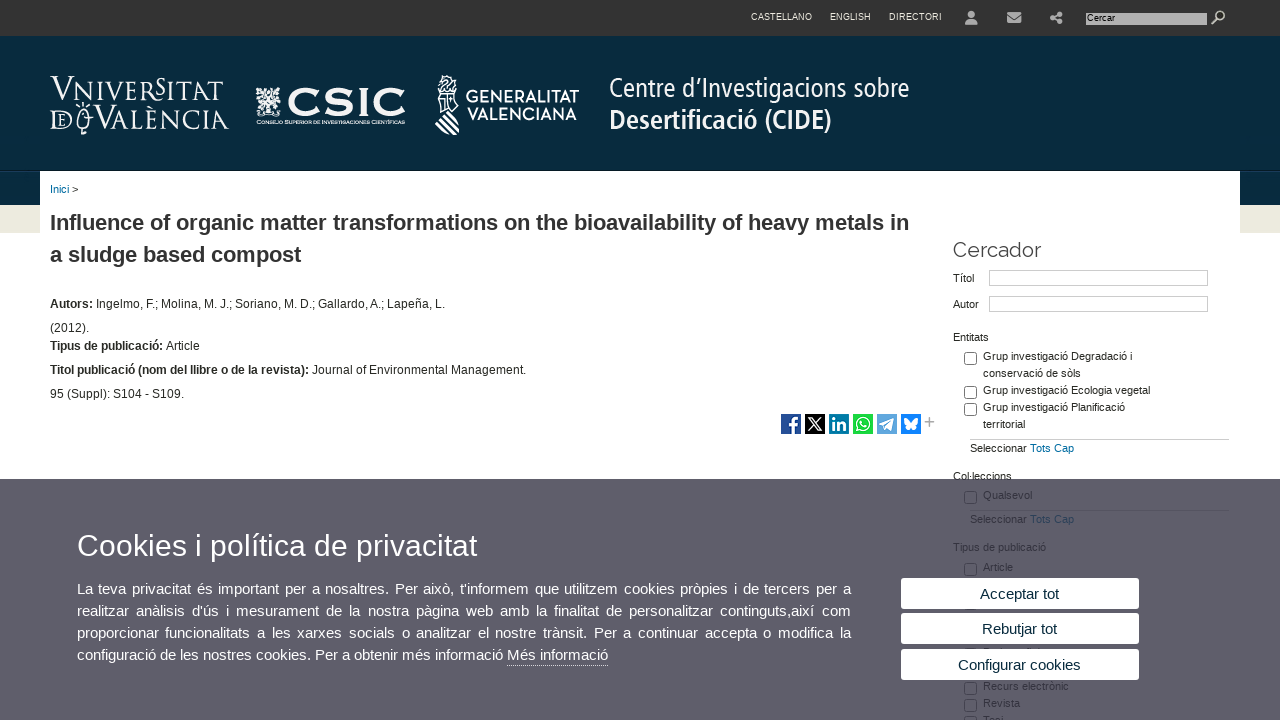

--- FILE ---
content_type: text/html; charset=UTF-8
request_url: https://www.uv.es/sites/Satellite/centre-investigacio-desertificacio/ca/publicacionsnull-1285901453380/Publicacio.html?id=1285898282700
body_size: 49653
content:


<!DOCTYPE html PUBLIC "-//W3C//DTD XHTML 1.0 Transitional//EN" "http://www.w3.org/TR/xhtml1/DTD/xhtml1-transitional.dtd">
	<html xmlns="http://www.w3.org/1999/xhtml" xml:lang="ca" lang="ca" xmlns:og="http://ogp.me/ns#"
      xmlns:fb="http://www.facebook.com/2008/fbml">
	<head><script type="text/javascript">
	
			if (false){ //Si hay //redireccionar
				var url = window.location.href;
				var esCorta = false;
				if (url != null)
				{
					if (url.indexOf("/ca") < 0 && url.indexOf("/es") < 0 && url.indexOf("/en") < 0)
					{
						esCorta = true;
					}
				}

				if (!esCorta)
				{
					window.location.replace("");
				}
			}
	
	</script>
        
    <link rel="alternate" hreflang="es" href="https://www.uv.es/uvweb/centro-investigacion-desertificacion/es/publicacionesnull-1285901453380/Publicacio.html?id=1285898282700"/><link rel="alternate" hreflang="en" href="https://www.uv.es/uvweb/desertification-research-centre/en/publicationsnull-1285901453380/Publicacio.html?id=1285898282700"/>
	               
	           
				        <meta http-equiv="content-type" content="text/html; charset=utf-8"/>
        <meta http-equiv="X-UA-Compatible" content="IE=Edge"/>
        <meta name="keywords" content=""/><link rel="canonical" href="https://www.uv.es/uvweb/centre-investigacio-desertificacio/ca/publicacionsnull-1285901453380/Publicacio.html?id=1285898282700"/><meta name="robots" content="all"/><title></title><meta content="width=device-width, initial-scale=1.0" name="viewport"/><!-- non-retina iPhone pre iOS 7 -->
		<link rel="apple-touch-icon" href="/recursos/fatwirepub/img/logoapp_57.png" sizes="57x57"/>
		<!-- non-retina iPad pre iOS 7 -->
		<link rel="apple-touch-icon" href="/recursos/fatwirepub/img/logoapp_72.png" sizes="72x72"/>
		<!-- non-retina iPad iOS 7 -->
		<link rel="apple-touch-icon" href="/recursos/fatwirepub/img/logoapp_76.png" sizes="76x76"/>
		<!-- retina iPhone pre iOS 7 -->
		<link rel="apple-touch-icon" href="/recursos/fatwirepub/img/logoapp_114.png" sizes="114x114"/>
		<!-- retina iPhone iOS 7 -->
		<link rel="apple-touch-icon" href="/recursos/fatwirepub/img/logoapp_120.png" sizes="120x120"/>
		<!-- retina iPad pre iOS 7 -->
		<link rel="apple-touch-icon" href="/recursos/fatwirepub/img/logoapp_144.png" sizes="144x144"/>
		<!-- retina iPad iOS 7 -->
		<link rel="apple-touch-icon" href="/recursos/fatwirepub/img/logoapp_152.png" sizes="152x152"/>
	
		<link rel="stylesheet" type="text/css" href='/recursos/fatwirepub/css/estilo.css' />
		<link rel="stylesheet" type="text/css" href='/recursos/fatwirepub/css/estilo-arena.css' /><link rel="stylesheet" type="text/css" href='/recursos/fatwirepub/css/uv.css' />
		<link rel="stylesheet" type="text/css" href='/recursos/fatwirepub/css/humanity/jquery-ui-1.8.16.custom.css' />
		 <!-- Add the v6 core styles and then select the individual styles you need, like Solid and Brands -->
		  <link href="/recursos/fatwirepub/fontawesome-6.7.1/css/fontawesome.css" rel="stylesheet" />
		  <link href="/recursos/fatwirepub/fontawesome-6.7.1/css/brands.css" rel="stylesheet" />
		  <link href="/recursos/fatwirepub/fontawesome-6.7.1/css/solid.css" rel="stylesheet" />
		
		  <!-- support v4 icon references/syntax -->
		  <link href="/recursos/fatwirepub/fontawesome-6.7.1/css/v4-font-face.css" rel="stylesheet" />
		  <link href="/recursos/fatwirepub/fontawesome-6.7.1/css/v4-shims.css" rel="stylesheet" />

	
		<script type="text/javascript" src="/recursos/fatwirepub/js/paracepas.js"></script> 
		<script type="text/javascript" src="/recursos/fatwirepub/js/jquery-1.7.2.min.js"></script>

		<script type="text/javascript" src="/recursos/fatwirepub/js/html5lightbox.js"></script>
		<script type="text/javascript" src='/recursos/fatwirepub/js/jquery-ui-1.8.16.custom.min.js'></script>
		<script type="text/javascript" src='/recursos/fatwirepub/js/jquery.tinycarousel.js'></script>
		<script type="text/javascript" src="/recursos/fatwirepub/js/slider.js" ></script>
		<script type="text/javascript" src='/recursos/fatwirepub/js/jquery.ui.datepicker-ca.js'></script> 
		<script type="text/javascript" src='/recursos/fatwirepub/js/jquery.ui.datepicker-es.js'></script> 
		<script type="text/javascript" src='/recursos/fatwirepub/js/jquery-ui-timepicker-addon.js'></script> 
		<script type="text/javascript" src='/recursos/fatwirepub/js/jquery.imgCrossfade.min.js'></script> 
		<script type="text/javascript" src='/recursos/fatwirepub/js/jquery.ihavecookies.js'></script>
		<script type="text/javascript" src='/recursos/fatwirepub/js/website.js'></script>
		<script type="text/javascript" src='/recursos/fatwirepub/js/flexcroll.js'></script>
		<script type="text/javascript" src='/recursos/fatwirepub/js/tab.js'></script>
		<script type="text/javascript" src='/recursos/fatwirepub/js/dropdown.js'></script>
		<script type="text/javascript" src='/recursos/fatwirepub/js/collapse.js'></script>
		
		<script type="text/javascript" src='/recursos/fatwirepub/js/FileSaver.js'></script>
		<script type="text/javascript" src='/recursos/fatwirepub/js/Blob.js'></script>
		<script type="text/javascript" src='/recursos/fatwirepub/js/ics.js'></script>
	
		<link rel="stylesheet" href="https://cdnjs.cloudflare.com/ajax/libs/Chart.js/2.8.0/Chart.min.css"/>
		<script type="text/javascript" src="https://cdnjs.cloudflare.com/ajax/libs/Chart.js/2.8.0/Chart.bundle.min.js"></script>
		<script type="text/javascript" src="https://cdn.jsdelivr.net/gh/emn178/chartjs-plugin-labels/src/chartjs-plugin-labels.js"></script>
		
		
	<script async src="https://www.googletagmanager.com/gtag/js?id=UA-48588623-4"></script>
	<script type="text/javascript">
	
	function CookiesOk(){
		
			if($.fn.ihavecookies.preference("analytics") === true){
			
				
				  window.dataLayer = window.dataLayer || [];
				  function gtag(){dataLayer.push(arguments);}
				  gtag('js', new Date());
				
				  gtag('config', 'UA-48588623-4');	
				  
				
				gtag('config', 'G-GG32TKVTGC');
				
					     (function() {
						    var cx = '011592280532160877737:lsblopbqyde';
						    var gcse = document.createElement('script'); gcse.type = 'text/javascript'; gcse.async = true;
						    gcse.src = (document.location.protocol == 'https:' ? 'https:' : 'http:') +
						        '//www.google.es/cse/cse.js?cx=' + cx;
						    var s = document.getElementsByTagName('script')[0]; s.parentNode.insertBefore(gcse, s);
						  })();
						
				
			}
		
		

		if($.fn.ihavecookies.preference("preferences") === true){
		
				if (false)
					document.cookie =  "c_locale=ca_ES;expires=" + myDate + ";Secure;domain=uv.es;path=/";
					
				if (true){//Sino hay
					var myDate = new Date();
					myDate.setMonth(myDate.getMonth() + 12);
					console.log(myDate);
					document.cookie = "c_locale=ca_ES;expires=" + myDate + ";Secure;domain=uv.es;path=/";
				}
		
		}

	}
	
	CookiesOk();
	
	</script></head><body><div id="wrap"  ><div id="containerCab">


<div id="pre-cabecera">	
	
	
		
		
			
			
			
		

				
				
			<div class="menu-servicios-nou">
			<ul><li class="idiomes-nou"><a lang="es" xml:lang="es" href="https://www.uv.es/uvweb/centro-investigacion-desertificacion/es/publicacionesnull-1285901453380/Publicacio.html?id=1285898282700" title="Enlace a la página de inicio de la UV, versión Castellano">Castellano</a></li><li class="idiomes-nou"><a lang="en" xml:lang="en" href="https://www.uv.es/uvweb/desertification-research-centre/en/publicationsnull-1285901453380/Publicacio.html?id=1285898282700" title="Link to UV's home page, English version">English</a></li>


<li class="directori-nou  enlace-cab-51"  ><a href='javascript:mostrarLista(51);' style="padding: 0;"><span>Directori</span></a><ul class="lista-perfiles-nou-seg enlace-icono"><li ><a href="https://www.uv.es/uvweb/universitat/ca/directori/facultats-escoles-1285846794920.html" title = "Facultats i Escoles" >Facultats i Escoles</a></li><li ><a href="https://www.uv.es/uvweb/universitat/ca/directori/departaments-1285846794927.html" title = "Departaments" >Departaments</a></li><li ><a href="https://www.uv.es/uvweb/universitat/ca/directori/serveis-1285846794934.html" title = "Enllaç a Serveis" >Serveis</a></li><li ><a href="https://www.uv.es/uvweb/universitat/ca/directori/instituts-investigacio-eris-1285846795127.html" title = "Enllaç a Instituts" >Instituts Investigació i ERI</a></li><li ><a href="https://www.uv.es/uvweb/universitat/ca/directori/grups-investigacio-1285956741406.html" title = "Enllaç a Grups recerca" >Grups d'Investigació</a></li><li ><a href="https://www.uv.es/uvweb/universitat/ca/directori/altres-estructures/centres-singulars-1285847103169.html" title = "Enllaç a Altres estructures" >Altres estructures</a></li><li ><a href="https://www.uv.es/uvweb/universitat/ca/directori/consell-direccio/consell-direccio-1286041453118.html" title = "Enllaç a Consell de Direcció" >Consell de Direcció</a></li><li ><a href="https://www.uv.es/uvweb/universitat/ca/directori/altres-organs-universitat/altres-organs-universitat-1285854394935.html" title = "Enllaç a Altres òrgans d&apos;Universitat" >Altres òrgans d'Universitat</a></li><li ><a href="https://www.uv.es/uvweb/universitat/ca/directori/fundacions-entitats-associades/fundacio-general-uv-1285847103191.html" title = "Enllaç a Fundacions i entitats associades" >Fundacions i entitats associades</a></li><li ><a href="https://www.uv.es/uvweb/universitat/ca/directori/catedres-institucionals-1285846794956.html" title = "Enllaç a Càtedres institucionals" >Càtedres institucionals</a></li><li ><a href="https://www.uv.es/uvweb/universitat/ca/directori/cercador-persones-1285866527763.html" title = "Enllaç a Cercador de Persones" >Cercador de Persones</a></li><li ><a href="https://www.uv.es/uvweb/universitat/ca/directori/planols/campus-blasco-ibanez-1285973761226.html" title = "Enllaç a Plànols" >Plànols</a></li><li ><a href="https://www.uv.es/uvweb/universitat/ca/directori/directori-telefonic/cercador-telefons-1285924545938.html" title = "Enllaç a Directori telefònic" >Directori telefònic</a></li><li ><a href="https://www.uv.es/uvweb/universitat/ca/directori/emergencies-seguretat/emergencies-dins-horari-treball-1285949714693.html" title = "Enllaç a Emergències i Seguretat" >Emergències i Seguretat</a></li></ul></li><li class="directori-nou enlace-icono enlace-cab-52">
									<a  href='javascript:mostrarLista(52);' style="padding: 0;"><span><span class="fa fa-user"><span class="sr-only">User</span></span></span></a><ul class="lista-perfiles-nou-seg"><li ><a href="http://correu.uv.es/" title = "Enllaç a  ENTORN D&apos;USUARI UV" >Entorn d'usuari UV</a></li><li ><a href="https://www.uv.es/seu-electronica/ca/electronica-uv.html" title = "Enllaç a Seu Electrònica" >Seu Electrònica</a></li><li ><a href="https://www.uv.es/registre" title = "Enllaç a Registre General" >Registre General</a></li><li ><a href="http://tauler.uv.es/" title = "Enllaç a Tauler Oficial d&apos;anuncis UV" >Tauler Oficial d'anuncis UV</a></li><li ><a href="https://aulavirtual.uv.es/" title = "Enllaç a Aula virtual" >Aula Virtual</a></li><li ><a href="https://contrataciondelestado.es/wps/portal/!ut/p/b1/[base64]!!/dl4/d5/L0lDUmlTUSEhL3dHa0FKRnNBLzRKVXFDQSEhL2Nh/" title = "Enlaç a Perfil de contractant" >Perfil de contractant</a></li></ul></li><li class="directori-nou enlace-icono"><a href="https://www.uv.es/uvweb/centre-investigacio-desertificacio/ca/cide/ubicacio-contacte/contacte-1285894590602.html" title = "Contacte" ><i class="fa fa-envelope"></i></a></li><li class="directori-nou enlace-icono enlace-cab-54">
											<a  href='javascript:mostrarLista(54);' style="padding: 0;"><span><span class="fa fa-share-alt"></span></span></a>
											<ul class="lista-perfiles-nou-seg"><li >
					
					
					
				<a href="https://twitter.com/cideinvestiga" title = "S&apos;obrirà una nova finestra. Enllaç a X"  target="_blank"><span style="font-size:1.5em" class="fa-brands fa-x-twitter fa-2x" aria-hidden="true">&nbsp;</span><span class="sr-only">Twitter</span></a></li><li >
					
					
					
				<a href="https://www.youtube.com/channel/UCjLItpSakWlFlhYf9Mp4mWw/featured" title = "S&apos;obrirà una nova finestra. Enllaç a Youtube"  target="_blank"><span style="font-size:1.5em" class="fa fa-youtube fa-2x" aria-hidden="true">&nbsp;</span><span class="sr-only">Youtube</span></a></li><li >
					
					
					
				<a href="https://t.co/YSWn8nU3mc?amp=1" title = "S&apos;obrirà una nova finestra. Enllaç a Instagram"  target="_blank"><span style="font-size:1.5em" class="fa fa-instagram fa-2x" aria-hidden="true">&nbsp;</span><span class="sr-only">Instagram</span></a></li><li >
					
					
					
				<a href="https://www.linkedin.com/company/centro-de-investigaciones-sobre-desertificacion-cide/" title = "S&apos;obrirà una nova finestra. Enllaç a LinkedIn"  target="_blank"><span style="font-size:1.5em" class="fa-brands fa-linkedin fa-2x" aria-hidden="true">&nbsp;</span><span class="sr-only">LinkedIn</span></a></li><li >
					
					
					
				<a href="https://bsky.app/profile/cideinvestiga.bsky.social" title = "S&apos;obrirà una nova finestra. Enllaç a BlueSky"  target="_blank"><span style="font-size:1.5em" class="fa-brands fa-bluesky fa-2x" aria-hidden="true">&nbsp;</span><span class="sr-only">BlueSky</span></a></li></ul>
										</li><script type="text/javascript">				
						function mostrarLista (n) {
							var visibility = $('.enlace-cab-'+n+' ul').css( "visibility" ); 

							if(visibility != 'visible') {
								$('.enlace-cab-'+n+' ul').css( "opacity","1" ); 
								$('.enlace-cab-'+n+' ul').css( "visibility","visible" ); 
							 	for(var i=1;i<4;i++){
									 if(i!=n){
										 $('.enlace-cab-'+i+' ul').css( "opacity","" ); 
										 $('.enlace-cab-'+i+' ul').css( "visibility","" );	
									 }
							 	}
							}
							if(visibility == 'visible') {
								 $('.enlace-cab-'+n+' ul').css( "opacity","" ); 
								 $('.enlace-cab-'+n+' ul').css( "visibility","hidden" );
							}
						}
					
					</script>
					
					<li class="buscador-nou">
						<form action="https://www.uv.es:443/sites/Satellite/centre-investigacio-desertificacio/ca/publicacionsnull-1285901453380/Publicacio.html" method="get" name="formBuscador" >
							<input type="hidden" name="pagename" value="ERI_CIDE/Page/TPGListat"/>
							<input type="hidden" name="cid" value="1285894590702"/>
							<input type="hidden" name="site" value="ERI_CIDE"/>
							<input type="hidden" name="locale" value="ca_ES"/>
							<input type="hidden" name="p1" value="Cercador"/>
						    <!-- label for="p3"  style="display:none">< %=litBuscador %></label--><input title="Cercador" value="Cercar" name="g3" id="g3" class="form-text" type="text" size="20" onfocus="javascript:this.value='';" 
						    		onblur="javascript:if(this.value==''){this.value='';}" 
						    		accesskey="i"/>
							<input type="submit" class="form-submit" value="&nbsp;"/>
						</form>				
					</li>
									
			</ul>
		</div>
		</div>
		<div id="cabecera"   ><h1 id="logo"><map name="mapa1" id="mapa1" >	
					<area  shape="rect" title="Generalitat" alt="Generalitat" coords="364,0,534,136" href="http://www.gva.es/va/inicio/presentacion"/><area  shape="rect" title="CIDE" alt="CIDE" coords="534,0,792,131" href="https://www.uv.es/uvweb/centre-investigacio-desertificacio/ca/centre-investigacions-sobre-desertificacio-1285894590702.html"/><area  shape="rect" title="CSIC" alt="CSIC" coords="184,0,364,126" href="http://www.csic.es/"/><area  shape="rect" title="UV" alt="UV" coords="0,0,184,132" href="https://www.uv.es/"/></map>
					<img src="/recursos/fatwirepub/ccurl/288/713/cap_cide_vl.png" alt="Logo del portal" usemap="#mapa1" /> 
					</h1>	
					</div><script type="text/javascript">				
		function mostrarLista (n) {
			var visibility = $('.enlace-cab-'+n+' ul').css( "visibility" ); 
			console.log('primero: ');
			console.log();
			if(visibility != 'visible') {

				console.log('tercero: ');
				console.log();
				$('.enlace-cab-'+n+' ul').css( "opacity","1" ); 
				$('.enlace-cab-'+n+' ul').css( "visibility","visible" ); 
			 	for(var i=1;i<4;i++){
					 if(i!=n){
						 $('.enlace-cab-'+i+' ul').css( "opacity","" ); 
						 $('.enlace-cab-'+i+' ul').css( "visibility","" );	
					 }
			 	}
			}
			if(visibility == 'visible') {
				 $('.enlace-cab-'+n+' ul').css( "opacity","" ); 
				 $('.enlace-cab-'+n+' ul').css( "visibility","hidden" );
			}
		}
	
	</script>
	




        
		
		
		
    


<!-- CSEMenuPrincipal para que se cachee aunque sea vacio -->

		
		
		
		
		
		
	


<div id="slider-segons-largo"></div>




		
		
		
	
			<div class="grid_16" id="menu-navegacion">
				<span class="miga-pan">
				
					
					
					
					
					
				
				
					
					
					
				
					<a href='https://www.uv.es/uvweb/centre-investigacio-desertificacio/ca/centre-investigacions-sobre-desertificacio-1285894590702.html' title='Inici'>Inici</a>  &gt; 
				
				</span>
			</div>
		


		
		
		
	















		
		
		
	
	<div id="content">
	
	
	
 
<style>
	.contenido{
		margin-left:10px;
		margin-top:10px;
		text-align: initial;
	}
	
	.barra-contenido{
		margin-left: 0;
	}

	.publicacioInfo {
		margin-top: 2em;
		text-align: justify;
	}
	
	.publicacioInfo li{
		list-style:none;
	}
	
	.imagen{
		margin: 2em 0em;
		margin-right: 2em;
		float: left;
	}
	
	.clearPubli{
		margin-bottom: 0.5em;
	}
	
	#negrita{
		font-weight: bold;
	}
</style>
		
	
		
		
		
	<div class="contenido"> 
				
				
				
			<h3 class="barra-contenido">Influence of organic matter transformations on the bioavailability of heavy metals in a sludge based compost </h3><div class="publicacioInfo">
				
				<ul>
					<li>
						<span id="negrita">Autors: </span> Ingelmo, F.; Molina, M. J.; Soriano, M. D.; Gallardo, A.; Lapeña, L.
					</li>
					<div class="clearPubli"></div> (2012). <li>
						<span id="negrita">Tipus de publicació: </span>Article
					</li>
					<div class="clearPubli"></div><li>
						<span id="negrita">Titol publicació (nom del llibre o de la revista): </span>
						Journal of Environmental Management.
					</li>
					<div class="clearPubli"></div></p><span class="texto21285898282700"><p>95 (Suppl): S104 - S109.</p></span>
					<div class="clearPubli"></div><div class="clearPubli"></div>
				</ul>						
			</div></div><div class="right">	
			
			
				
			
			
		

	<div class="comparte" style="width:156px; position:relative; right:-1em; float:none; height: 24px">
		<div class="links" style="position:absolute; right:12px; width:145px">
		</div>
		<div class="blocRedes" style="display: none;">
		</div>
		<span class="iconPlus">
			<span id="iconPlus" class="fa fa-plus" aria-hidden="true" style="position:absolute; top:0.4em; cursor:pointer; right:0.5px">
			</span>
		</span>
	</div><script type="text/javascript">    
	    //Variable necesarias para eliminar el error en las URL por culpa de los espacios en blanco en textos, titulos, alt, etc. 
	    var patron = / /g;
		var nuevoValorTexto = "%20";
		var nuevoValor = "_";
		
		//Texto que acompaÃ±a a la URL de la pÃ¡gina actual para todas las redes sociales sin espacios
		var texto = 'Influence of organic matter transformations on the bioavailability of heavy metals in a sludge based compost';
	    var textoSin = texto.replace(patron, nuevoValorTexto);
			
	    //Titulo de las distintas redes sociales sin espacios
	    var titleFace = 'Comparteix en Facebook';																																										//FACEBOOK
	    var titleFaceSin = titleFace.replace(patron, nuevoValor);																																								//FACEBOOK
	    var titleTwitter = 'Comparteix en Twitter';																																											//TWITTER
	    var titleTwitterSin = titleTwitter.replace(patron, nuevoValor);																																									//TWITTER
	    var titleLinkedin = 'Comparteix en LinkedIn';																																													//LINKEDIN
	    var titleLinkedinSin = titleLinkedin.replace(patron, nuevoValor);																																										//LINKEDIN
	    var titlePinterest = 'Comparteix en Pinterest';																																														//PINTEREST
	    var titlePinterestSin = titlePinterest.replace(patron, nuevoValor);																																												//PINTEREST
	    var titleWhatsapp = 'Comparteix en Whatsapp';																																																	//WHATSAPP
	    var titleWhatsappSin = titleWhatsapp.replace(patron, nuevoValor);																																														//WHATSAPP
	    var titleTelegram = 'Comparteix en Telegram';																																																			//TELEGRAM
	    var titleTelegramSin = titleTelegram.replace(patron, nuevoValor);																																																//TELEGRAM
	    var titleTumblr = 'Comparteix en Tumblr';																																																						//TUMBLR
	    var titleTumblrSin = titleTumblr.replace(patron, nuevoValor);																																																			//TUMBLR
	    var titleReddit = 'Comparteix en Reddit';																																																								//REDDIT
	    var titleRedditSin = titleReddit.replace(patron, nuevoValor);																																																					//REDDIT																																																									//VK
	   	var titleGmail = 'Comparteix en Gmail';																																																										//GMAIL
	    var titleGmailSin = titleGmail.replace(patron, nuevoValor);																																																								//GMAIL
	    var titleEmail = 'Comparteix en Email';																																																												//EMAIL
	    var titleEmailSin = titleEmail.replace(patron, nuevoValor);																																																										//EMAIL
	    var titleBluesky = 'Comparteix en Bluesky';																																																												//BLUESKY
	    var titleBlueskylSin = titleBluesky.replace(patron, nuevoValor);																																																										//BLUESKY	    
	    
	    
	    //Texto alternativo de las distintas redes sociales sin espacios
	    var altFace = titleFaceSin;																																																//FACEBOOK
	    var altTwitter = titleTwitterSin;																																																//TWITTER
	    var altLinkedin = titleLinkedinSin;																																																		//LINKEDIN
	    var altPinterest = titlePinterestSin;																																																			//PINTEREST
	    var altWhatsapp = titleWhatsappSin;																																																						//WHATSAPP
	    var altTelegram = titleTelegramSin;																																																								//TELEGRAM
	    var altTumblr = titleTumblrSin;																																																											//TUMBLR
	    var altReddit = titleRedditSin;																																																													//REDDIT
	    var altGmail = titleGmailSin;																																																															//GMAIL
	    var altEmail = titleEmailSin;																																																																	//EMAIL
	    var altBluesky = titleBlueskylSin; // BLUESKY
	    

	    //Fuente imagenes de iconos de las distintas redes sociales
	    var srcFace = "https://www.uv.es/uwm/xarxes_socials/facebook_activo.png";																																				//FACEBOOK
	    var srcTwitter = "https://www.uv.es/uwm/xarxes_socials/twitter_activo.png";																																						//TWITTER
	    var srcLinkedin = "https://www.uv.es/uwm/xarxes_socials/linkedin_activo.png";																																							//LINKEDIN
	    var srcPinterest = "https://www.uv.es/uwm/xarxes_socials/Nuevos/pinterest_color.png";																																							//PINTEREST	    
	    var srcWhatsapp = "https://www.uv.es/uwm/xarxes_socials/Nuevos/whatsapp_20x20.png";																																										//WHATSAPP
	    var srcTelegram = "https://www.uv.es/uwm/xarxes_socials/Nuevos/telegram_20x20.png";																																												//TELEGRAM
	    var srcTumblr = "https://www.uv.es/uwm/xarxes_socials/Nuevos/tumblr_20x20.png";																																															//TUMBLR
	    var srcReddit = "https://www.uv.es/uwm/xarxes_socials/Nuevos/reddit_20x20.png";																																																	//REDDIT
	    var srcGmail = "https://www.uv.es/uwm/xarxes_socials/Nuevos/gmail_20x20.png";																																																			//GMAIL
	    var srcEmail = "https://www.uv.es/uwm/xarxes_socials/Nuevos/email_gris_20x20.png";																																																					//EMAIL
	    var srcGmail = "https://www.uv.es/uwm/xarxes_socials/Nuevos/gmail_20x20.png";																																																			//GMAIL
	    var srcBluesky = "https://www.uv.es/uwm/xarxes_socials/bluesky_20x20-on.png";	
	    
	    //URL de referencia de las redes sociales mÃ¡s la URL de la pÃ¡gina actual
	    	
	    	//FILTRO PARA ELIMINAR LOS ELEMENTOS HTML(div, p, span) DEL TITULO DE LA URL LOCAL
	    	var urlLocal = location.href;
	    	urlLocal = urlLocal.replace("-div-","-").replace("-/div-","-");
	    	urlLocal = urlLocal.replace("-p-","-").replace("-/p-","-");
	    	urlLocal = urlLocal.replace("-span-","-").replace("-/span-","-");
	    	urlLocal = urlLocal.replace("&", "%26");
	    	
// 	    	textoSin = textoSin.replace("<i>","").replace("</i>","");
// 	    	textoSin = textoSin.replace("<strong>","").replace("</strong>","");
// 	    	textoSin = textoSin.replace("<b>","").replace("</b>","");
// 	    	textoSin = textoSin.replace("<div>","").replace("</div>","");
// 	    	textoSin = textoSin.replace("<br/>","").replace("</br>","");
// 	    	textoSin = textoSin.replace("<em>","").replace("</em>","");
			textoSin = textoSin.replace(/<.*?>/g, "");
			
	    
		var hrefFace ="https://www.facebook.com/share.php?u="+urlLocal+"&amp;t=";																																				//FACEBOOK
		//var hrefTwitter ="https://twitter.com/share?url="+urlLocal+"&amp;text=";																																						//TWITTER		
		var hrefTwitter ="https://twitter.com/intent/tweet?text="+textoSin+"&url="+urlLocal;
		var hrefLinkedin ="https://www.linkedin.com/shareArticle?mini=true&url="+urlLocal+"&summary=";																																			//LINKEDIN
		var hrefPinterest ="https://www.pinterest.com/pin/create/button/?url="+urlLocal+"&description=";																																				//PINTEREST
		var hrefWhatsapp ="https://wa.me/?text="+urlLocal;																																																		//WHATSAPP
		var hrefTelegram ="https://t.me/share/url?url="+urlLocal+"&text=";																																																//TELEGRAM
		var hrefTumblr ="https://tumblr.com/widgets/share/tool?canonicalUrl="+urlLocal+"&caption=";																																												//TUMBLR
		var hrefReddit ="https://www.reddit.com/submit?url="+urlLocal+"&title=";																																																		//REDDIT
		var hrefGmail ="https://mail.google.com/mail/?view=cm&fs=1&tf=1&to=&su="+textoSin+"&body="+urlLocal+"&ui=2&tf=1&pli=1";																																									//GMAIL
		var hrefEmail ="mailto:?subject="+textoSin+"&amp;body="+urlLocal;																																																								//EMAIL
		
		// 2022
		var urlLinkedin = "https://www.linkedin.com/sharing/share-offsite/?url="+encodeURIComponent(urlLocal);
		// Bluesky
		var urlBluesky = "https://bsky.app/intent/compose?text="+encodeURIComponent(urlLocal);
		
		
		//JQuery para aÃ±adir al cÃ³digo html de enlaces de las redes sociales
		var cid = '';
		
		$('.links'+cid).prepend("<a href="+urlBluesky+" target='_blank' title="+titleBlueskylSin+"><img alt="+altBluesky+" src="+srcBluesky+" style='max-width:100%; margin:2px;' width='20px;'/></a>");													//BLUESKY
		$('.links'+cid).prepend("<a href="+hrefTelegram+textoSin+" target='_blank' title="+titleTelegramSin+"><img alt="+altTelegram+" src="+srcTelegram+" style='max-width:100%; margin:2px;' width='20px;'/></a>");													//TELEGRAM
		$('.links'+cid).prepend("<a href="+hrefWhatsapp+" target='_blank' title="+titleWhatsappSin+"><img alt="+altWhatsapp+" src="+srcWhatsapp+" style='max-width:100%; margin:2px;' width='20px;'/></a>");														//WHATSAPP
		//$('.links'+cid).prepend("<a data-pin-do='buttonBookmark' href="+hrefPinterest+textoSin+" data-pin-custom='true' title="+titlePinterestSin+"><img alt="+altPinterest+" src="+srcPinterest+" style='margin:2px; cursor:pointer;'/></a>");			//PINTEREST
		//$('.links'+cid).prepend("<a href="+hrefLinkedin+textoSin+" target='_blank' title="+titleLinkedinSin+"><img alt="+altLinkedin+" src="+srcLinkedin+" style='margin:2px;'/></a>");															//LINKEDIN
		$('.links'+cid).prepend("<a href="+urlLinkedin+" target='_blank' title="+titleLinkedinSin+"><img alt="+altLinkedin+" src="+srcLinkedin+" style='margin:2px;'/></a>");															//LINKEDIN
		$('.links'+cid).prepend("<a href="+hrefTwitter+" target='_blank' title="+titleTwitterSin+"><img alt="+altTwitter+" src="+srcTwitter+" style='margin:2px;'/></a>");														//TWITTER
		$('.links'+cid).prepend("<a href="+hrefFace+textoSin+" target='_blank' title="+titleFaceSin+"><img alt="+altFace+" src="+srcFace+" style='margin:2px;'/></a>");															//FACEBOOK
	
		$('.blocRedes'+cid).append("<a href="+hrefTumblr+textoSin+" target='_blank' title="+titleTumblrSin+"><img alt="+altTumblr+" src="+srcTumblr+" style='max-width:100%; margin:2px;' width='20px;'/></a>");																	//TUMBLR
		$('.blocRedes'+cid).append("<a href="+hrefReddit+textoSin+" target='_blank' title="+titleRedditSin+"><img alt="+altReddit+" src="+srcReddit+" style='max-width:100%; margin:2px;' width='20px;'/></a>");																			//REDDIT
		$('.blocRedes'+cid).append("<a href="+hrefGmail+" target='_blank' title="+titleGmailSin+"><img alt="+altGmail+" src="+srcGmail+" style='max-width:100%; margin:2px;' width='20px;'/></a>");																								//GMAIL
		$('.blocRedes'+cid).append("<a href="+hrefEmail+" target='_blank' title="+titleEmailSin+"><img alt="+altEmail+" src="+srcEmail+" style='max-width:100%; margin:2px;' width='20px;'/></a>");																										//EMAIL
		
	</script>
	
	<script>
	$(function () {  
		
		var cid = '';
		var control = 'null'; 
		
	    $('.iconPlus'+cid).on('click', function () {
	  	
	        $('.blocRedes'+cid).slideToggle(100);
	        var hasClase = $('.iconPlus'+cid).find($(".fa")).hasClass('fa-minus');
	        if(hasClase){
	        	$('.iconPlus'+cid).find($(".fa")).removeClass('fa-minus').addClass('fa-plus');
	        	if(control != "true"){
	        		//APLICAR ESTILOS AL CONTRAER LOS ELEMENTOS
		        	$('.links'+cid).css({'right':'12px'});
		        	$('.comparte'+cid).css({'width':'156px'});
	        	}else{
	        		
		        }
	        	
	        }
	        else{
	        	$('.iconPlus'+cid).find($(".fa")).removeClass('fa-plus').addClass('fa-minus');
	        	if(control != "true"){
	        		//APLICAR ESTILOS AL EXPANDIR LOS ELEMENTOS
		        	$('.links'+cid).css({'right':'106px'});
		       		$('.blocRedes'+cid).css({'position':'absolute','width':'9em','right':'0em'});
		       		$('.comparte'+cid).css({'width':'250px'});
	        	}else{
	        		$('.blocRedes'+cid).css({'display':'flex','position':'relative','bottom':'102px','left':'118px','background-color':'white','flex-direction':'column'});
	        		$('.blocRedes'+cid).css({'padding-left':'2px','padding-right':'2px','box-shadow':'rgba(0, 0, 0, 0.35) 0px 1px 5px','width':'24px','border-radius':'3px'});
	        	}
	        }
		});
	});
	</script>
	</div>
	<script type="text/javascript" src="https://www.youtube.com/player_api"></script>
				
		<script type="text/javascript">
		function onYouTubePlayerAPIReady() {
		    var players = document.querySelectorAll('.caja-video div.bloque-video');
		    var str = "ca_ES";
		    var locale = str.substring(0, 2);
		    for (var i = 0; i < players.length; i++) {
		        new YT.Player(players[i], {
		            playerVars: {
		                'autoplay': 0,
		                'modestbranding': 1,
		                'hl': locale,
		                'rel': 0,
		                'enablejsapi':1,
		                'showinfo':0,	                
		            },
		            videoId: players[i].dataset.id,
		            height: '100%',
	                width: '100%',
	                
		        });
		    }
		}
		</script>	
	</div>
	
			<div id="sidebar">
			
	
	
				
				
				
			<script>
				var auxComp = ["1285898498424"];
			</script>  
	
		
		
		
		
		
	



	
		
	
	
	
	
	
		
		

	
		
		

	
		
		

	

		
		
		
			
			
		
		
		
		
		
		
		
		
		
		
		
		
		
			
			
			
			
			
		
		
			
			
			
			
			
		
		
			
			
			
			
			
		
		
			
			
			
			
			
		
		
			
			
			
			
			
		
		
			
			
			
			
			
		
		
			
			
			
			
			
		
		
			
			
			
			
			
		
		
			
			
			
			
			
		
		
			
			
			
			
			
		
		
			
			
			
			
			
		
		
		
	
		
		
		
		
	


					<script type="text/javascript">
						function checkAll(field)
						{
						for (i = 0; i < field.length; i++)
							field[i].checked = true ;
						}
						
						function uncheckAll(field)
						{
						for (i = 0; i < field.length; i++)
							field[i].checked = false ;
						}
					</script>	
	
<div class="cercador pub f95">
	<h2 class="titol-bloc">Cercador</h2>
	<form name="activitat" class="select-option" action='/sites/Satellite' method="get">
		<input type="hidden" name="pagename" value='ERI_CIDE/Page/TPGListat'/>
		<input type="hidden" name="cid" value='1285901453380'/>
		<input type="hidden" name="locale" value='ca_ES'/>
		<input type="hidden" name="site" value='ERI_CIDE'/>

		<input type="hidden" name="p0" value="true"/>
		<input type="hidden" name="p1" value="Publicacio"/>
		<input type="hidden" name="p2" value="0"/>
		
		<fieldset class="form-activitat">
		
		<label for="p4">Títol</label><input type="text" id="p4" name="p4" class="form-data" value=''/> 
			<div class="clear">&nbsp;</div>
		<label for="p5">Autor</label><input type="text" id="p5" name="p5" class="form-data" value=''/> 
			
		</fieldset>
			

		<div class="clear m1"></div><fieldset class="form-activitat">
				<legend>Entitats </legend>
			
				<div class="tipos">
			<label for="p3_0"><input type="checkbox" id="p3_0" name="p3" value='1285897078778' /><span>Grup investigació Degradació i conservació de sòls</span> </label> <br/>	<label for="p3_1"><input type="checkbox" id="p3_1" name="p3" value='1285897081577' /><span>Grup investigació Ecologia vegetal</span> </label> <br/>	<label for="p3_2"><input type="checkbox" id="p3_2" name="p3" value='1285897081477' /><span>Grup investigació Planificació territorial</span> </label> <br/>	</div>
						<div class="todos-ninguno">	
	            		Seleccionar 	<a href="javascript:checkAll(document.activitat.p3);" >Tots</a> <a href="javascript:uncheckAll(document.activitat.p3);" >Cap</a>
						</div>
			</fieldset>
			<div class="clear m1"></div><fieldset class="form-activitat">
			<legend>Col·leccions</legend>
			<div class="tipos"><label for="p7_0"><input type="checkbox" id="p7_0" name="p7" value='1285897920434' /><span>Qualsevol</span> </label> <br/>	</div>
						<div class="todos-ninguno">	
	            		Seleccionar 	<a href="javascript:checkAll(document.activitat.p7);" >Tots</a> <a href="javascript:uncheckAll(document.activitat.p7);" >Cap</a>
						</div>
			</fieldset>
			<div class="clear m1"></div><fieldset class="form-activitat">
		<legend>Tipus de publicació</legend>
		<div class="tipos"><label for="p8_0"><input type="checkbox" id="p8_0" name="p8" value='Article' /><span>Article</span> </label> <br/>	<label for="p8_1"><input type="checkbox" id="p8_1" name="p8" value='Conferència' /><span>Conferència</span> </label> <br/>	<label for="p8_2"><input type="checkbox" id="p8_2" name="p8" value='Informes' /><span>Informes</span> </label> <br/>	<label for="p8_3"><input type="checkbox" id="p8_3" name="p8" value='Llibre' /><span>Llibre</span> </label> <br/>	<label for="p8_4"><input type="checkbox" id="p8_4" name="p8" value='Participació en congressos' /><span>Participació en congressos</span> </label> <br/>	<label for="p8_5"><input type="checkbox" id="p8_5" name="p8" value='Projecte fi de grau' /><span>Projecte fi de grau</span> </label> <br/>	<label for="p8_6"><input type="checkbox" id="p8_6" name="p8" value='Projecte fi de màster' /><span>Projecte fi de màster</span> </label> <br/>	<label for="p8_7"><input type="checkbox" id="p8_7" name="p8" value='Recurs electrònic' /><span>Recurs electrònic</span> </label> <br/>	<label for="p8_8"><input type="checkbox" id="p8_8" name="p8" value='Revista' /><span>Revista</span> </label> <br/>	<label for="p8_9"><input type="checkbox" id="p8_9" name="p8" value='Tesi' /><span>Tesi</span> </label> <br/>	<label for="p8_10"><input type="checkbox" id="p8_10" name="p8" value='Work in progress' /><span>Work in progress</span> </label> <br/>	</div>	
					<div class="todos-ninguno">	
            		Seleccionar 	<a href="javascript:checkAll(document.activitat.p8);" >Tots</a> <a href="javascript:uncheckAll(document.activitat.p8);" >Cap</a>
					</div>
		</fieldset>
		
		
		
		<div class="clear m1"></div>
		<fieldset class="form-activitat">
			<label for="p6">Any</label><input type="text" id="p6" name="p6" class="form-data" value=''/> 
			<label for="p9">ISBN</label><input type="text" id="p9" name="p9" class="form-data" value=''/> 
			<label for="p10">ISSN</label><input type="text" id="p10" name="p10" class="form-data" value=''/>
		</fieldset>
		<div class="clear m2"></div>
		

		<fieldset class="form-activitat">
			
			<legend>Text complet</legend>
			<div class="tipos">
				<label><input type="radio"  name="p14" value='Si' />Si</label> 
				<label ><input type="radio"  name="p14" value='No' />No</label>
				<label ><input type="radio"  name="p14" value='Null' />Ambdós</label> <br/>	
			</div>
			<input type="submit" value='Cercar' class="form-submit"/>
		</fieldset>	
		
		<fieldset class="form-activitat">
			<legend>Ordenar per</legend>
			<div class="tipos">
				<label><input type="radio"  checked='checked'"  name="p11" value='Any' />Data</label> <br/>	
				<label ><input type="radio"  name="p11" value='Autores' />Autor</label> <br/>	
				<label ><input type="radio"  name="p11" value='TipusPublicacio' />Tipus de publicació</label> <br/>	
				<label ><input type="radio"  name="p11" value='DataAdquisicio' />Data d'adquisició</label> <br/>	
			</div>
			
		</fieldset>
		<div class="clear m1"></div>
		<fieldset class="form-activitat">
			
			<legend>Mostrar en format cita</legend>
			<div class="tipos">
				<label><input type="radio"  name="p12" value='cita' />Si</label> 
				<label ><input type="radio"  name="p12" value='noArena' />No</label> <br/>	
			</div>
			<input type="submit" value='Cercar' class="form-submit"/>
		</fieldset>
		
	</form>
</div>


	

			</div>
			
			
	 	<div class="clear">&nbsp; </div>
		</div>
	


	
	
	
	<div id="footer">
	
		<div class="pie-pagina">
		 <div class="logo-pie"><img src="/recursos/fatwirepub/css/logoPeu.png" alt="Logo del portal"/><span >Centre d'Investigacions sobre Desertificació</span><div class="iconos-pie  ">
							
							
							
						
									
									
									
								<script type="text/javascript">
										$(document).ready(function() { 
											$( "img.X" ).hover(
													function() {
													$( this ).attr("src","https://www.uv.es/uwm/xarxes_socials/twitter_activo.png" );
													}, function() {
													$( this ).attr("src","https://www.uv.es/uwm/xarxes_socials/twitter_inactivo.png");
													}
											);
										});
										</script><a title="X" href="https://twitter.com/cideinvestiga" target="_blank"><img class="X" alt="X" src="https://www.uv.es/uwm/xarxes_socials/twitter_inactivo.png" /></a>
							
							
							
						
									
									
									
								<script type="text/javascript">
										$(document).ready(function() { 
											$( "img.youtube" ).hover(
													function() {
													$( this ).attr("src","https://www.uv.es/uwm/xarxes_socials/Nuevos/youtube_color.png" );
													}, function() {
													$( this ).attr("src","https://www.uv.es/uwm/xarxes_socials/Nuevos/youtube_gris.png");
													}
											);
										});
										</script><a title="youtube" href="https://www.youtube.com/channel/UCjLItpSakWlFlhYf9Mp4mWw/featured" target="_blank"><img class="youtube" alt="youtube" src="https://www.uv.es/uwm/xarxes_socials/Nuevos/youtube_gris.png" /></a>
							
							
							
						
									
									
									
								<script type="text/javascript">
										$(document).ready(function() { 
											$( "img.instagram" ).hover(
													function() {
													$( this ).attr("src","https://www.uv.es/uwm/xarxes_socials/Nuevos/INSTAGRAM_color.png" );
													}, function() {
													$( this ).attr("src","https://www.uv.es/uwm/xarxes_socials/Nuevos/instagram_gris.png");
													}
											);
										});
										</script><a title="instagram" href="https://www.instagram.com/cideinvestiga/" target="_blank"><img class="instagram" alt="instagram" src="https://www.uv.es/uwm/xarxes_socials/Nuevos/instagram_gris.png" /></a>
							
							
							
						
									
									
									
								<script type="text/javascript">
										$(document).ready(function() { 
											$( "img.LinkedIn" ).hover(
													function() {
													$( this ).attr("src","https://www.uv.es/uwm/xarxes_socials/linkedin_activo.png" );
													}, function() {
													$( this ).attr("src","https://www.uv.es/uwm/xarxes_socials/linkedin_inactivo.png");
													}
											);
										});
										</script><a title="LinkedIn" href="https://www.linkedin.com/company/centro-de-investigaciones-sobre-desertificacion-cide/" target="_blank"><img class="LinkedIn" alt="LinkedIn" src="https://www.uv.es/uwm/xarxes_socials/linkedin_inactivo.png" /></a>
							
							
							
						
									
									
									
								<script type="text/javascript">
										$(document).ready(function() { 
											$( "img.BlueSky" ).hover(
													function() {
													$( this ).attr("src","https://www.uv.es/uwm/xarxes_socials/bluesky_20x20-on.png" );
													}, function() {
													$( this ).attr("src","https://www.uv.es/uwm/xarxes_socials/bluesky_20x20.png");
													}
											);
										});
										</script><div class="clear m05"></div><a title="BlueSky" href="https://bsky.app/profile/cideinvestiga.bsky.social" target="_blank"><img class="BlueSky" alt="BlueSky" src="https://www.uv.es/uwm/xarxes_socials/bluesky_20x20.png" /></a>
							
							
							
						
									
									
									
								<script type="text/javascript">
										$(document).ready(function() { 
											$( "img.RSS" ).hover(
													function() {
													$( this ).attr("src","//www.uv.es/uwm/xarxes_socials/rss_activo.png" );
													}, function() {
													$( this ).attr("src","//www.uv.es/uwm/xarxes_socials/rss_inactivo.png");
													}
											);
										});
										</script><a title="RSS" href="http://www.uv.es/fatwirepub/Satellite?pagename=UV/Page/TPGNovedadesSindicadas&c=Page&cs.contenttype=application/xml;charset=UTF-8&pageId=1285894590702&site=ERI_CIDE&locale=ca_ES&tipo=D"><img class="RSS" alt="RSS" src="//www.uv.es/uwm/xarxes_socials/rss_inactivo.png" /></a>
							
							
							
						
									
									
									
								<script type="text/javascript">
										$(document).ready(function() { 
											$( "img.iphone" ).hover(
													function() {
													$( this ).attr("src","//www.uv.es/uwm/xarxes_socials/apple_activo.png" );
													}, function() {
													$( this ).attr("src","//www.uv.es/uwm/xarxes_socials/apple_inactivo.png");
													}
											);
										});
										</script><a title="Aplicació de la Universitat de València per a dispositius Iphone" href="https://apps.apple.com/us/app/universitat-de-val%C3%A8ncia/id1601173273" target="_blank"><img class="iphone" alt="Aplicació de la Universitat de València per a dispositius Iphone" src="//www.uv.es/uwm/xarxes_socials/apple_inactivo.png" /></a>
							
							
							
						
									
									
									
								<script type="text/javascript">
										$(document).ready(function() { 
											$( "img.androidhover" ).hover(
													function() {
													$( this ).attr("src","//www.uv.es/uwm/xarxes_socials/android_activo.png" );
													}, function() {
													$( this ).attr("src","//www.uv.es/uwm/xarxes_socials/android_inactivo.png");
													}
											);
										});
										</script><a title="Aplicació de la Universitat de València per a dispositius android" href="https://play.google.com/store/apps/details?id=net.universia.uv" target="_blank"><img class="androidhover" alt="Aplicació de la Universitat de València per a dispositius android" src="//www.uv.es/uwm/xarxes_socials/android_inactivo.png" /></a></div><div class="clear"></div>
		</div></div>
			<div class="clear m2"></div><div class="servicios-pie2"></div><div class="pie-pagina">	
		 <div class="pie-dire">&copy; 2026 UV. - Crta. Moncada-Nàquera, Km 4,5. 46113 Moncada (València) Telèfon: 96 3424162</div>
		<div class="pie-enlace"><a href="https://www.uv.es/uvweb/universitat/ca/avis-legal/avis-legal-1285919088090.html" title = "Enllaç a Avís legal" >Avís legal</a>	 | <a href="https://www.uv.es/uvweb/universitat/ca/es-accessibilitat-/es-accessibilitat-1285917448966.html" title = "Enllaç a Accessibilitat" >Accessibilitat</a>	 | <a href="https://www.uv.es/uvweb/universitat/ca/politica-privacitat/responsable-delegat-proteccio-dades-1285919116693.html" title = "Enllaç a Política de privacitat" >Política privacitat</a>	 | <a href="https://www.uv.es/uvweb/universitat/ca/politica-privacitat/politica-cookies/son-galetes--1285919089226.html" title = "Enllaç a Política de cookies" >Cookies</a>	 | <a href="http://www.uv.es/transparencia" title = "Enllaç al portal de transparència" >Transparència</a>	 | <a href="https://www.uv.es/uvweb/centre-investigacio-desertificacio/ca/bustia-contacte/contacta-1285894590576.html" title = "Bùstia de Contacte" >Bùstia de Contacte</a>
		
		



		</div><div class="clear"></div>
		</div>
			
	</div>	
	
		</div>
				
				
				
			<script type="text/javascript">
			$('body').ihavecookies({
				
				onAccept:function(){
					CookiesOk()
				},
				
				title:"Cookies i política de privacitat",

				message:"La teva privacitat és important per a nosaltres. Per això, t'informem que utilitzem cookies pròpies i de tercers per a realitzar anàlisis d'ús i mesurament de la nostra pàgina web amb la finalitat de personalitzar continguts,així com proporcionar funcionalitats a les xarxes socials o analitzar el nostre trànsit. Per a continuar accepta o modifica la configuració de les nostres cookies. Per a obtenir més informació",
				link:"https://www.uv.es/uvweb/universitat/ca/politica-privacitat/politica-cookies/son-galetes--1285919089226.html",
				moreInfoLabel: "Més informació",
				acceptBtnLabel: "Acceptar tot",
				advancedBtnLabel: "Configurar cookies",
				cookieTypesTitle: "Seleccioneu les cookies per acceptar",
				acceptBtnLabel2: "Confirmar ajustos",
				rejectallBtnLabel: "Rebutjar tot",
				

				
		
				cookieTypes: [

			        {
			            type: 'Analítica web',
			            value: 'analytics',
			            description: "Aquestes cookies ens permeten analitzar el trànsit en el lloc web ( visites, temps mitjà, navegador, etc.) amb la finalitat d'augmentar el rendiment i millorar el funcionament. En acceptar aquestes cookies ens ajudes a millorar el nostre lloc web."
			        },
	                {
	                    type: 'Preferències del lloc',
	                    value: 'preferences',
	                    description: "Aquesta cookie és utilitzada per a guardar l'idioma que s'ha triat en el menú superior de la pàgina, si no s'ha triat cap es guarda l'idioma de la primera visita. Això evita haver de canviar d'idioma cada vegada que es visita el lloc web."
	                }

			    ],
			});
		</script>

	</body>
</html>
